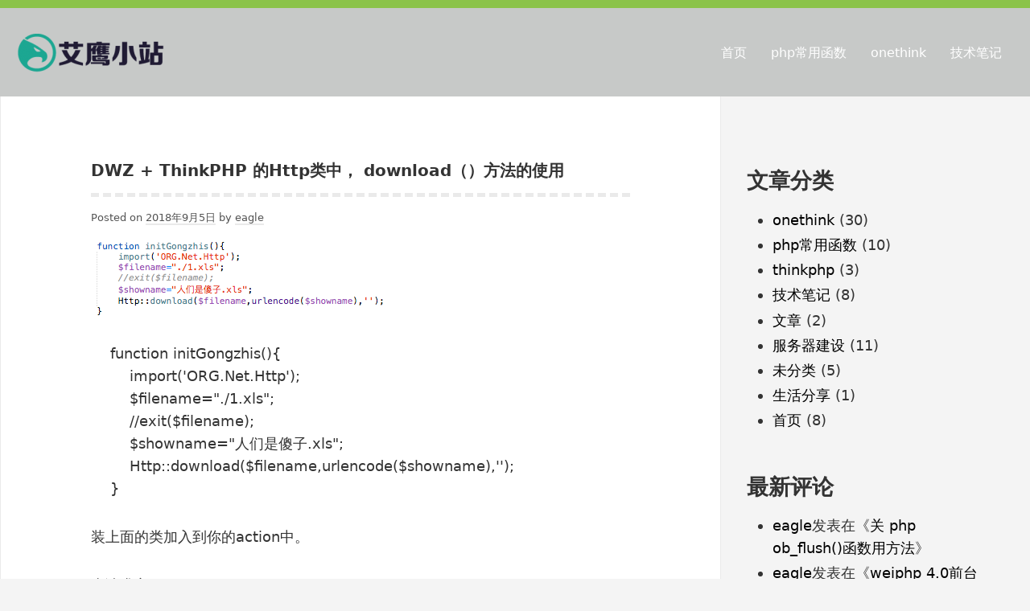

--- FILE ---
content_type: text/html; charset=UTF-8
request_url: http://www.iooe.cn/index.php/2018/09/05/dwz-thinkphp-%E7%9A%84http%E7%B1%BB%E4%B8%AD%EF%BC%8C-download%EF%BC%88%EF%BC%89%E6%96%B9%E6%B3%95%E7%9A%84%E4%BD%BF%E7%94%A8/
body_size: 7889
content:
<!DOCTYPE html>
<html lang="zh-CN" class="no-js">
<head>
<meta charset="UTF-8">
<meta name="viewport" content="width=device-width, initial-scale=1">
<link rel="profile" href="http://gmpg.org/xfn/11">
	
<script>(function(html){html.className = html.className.replace(/\bno-js\b/,'js')})(document.documentElement);</script>
<title>DWZ + ThinkPHP 的Http类中， download（）方法的使用 &#8211; 艾依小站</title>
<link rel='dns-prefetch' href='//s.w.org' />
<link rel="alternate" type="application/rss+xml" title="艾依小站 &raquo; Feed" href="http://www.iooe.cn/index.php/feed/" />
<link rel="alternate" type="application/rss+xml" title="艾依小站 &raquo; 评论Feed" href="http://www.iooe.cn/index.php/comments/feed/" />
<link rel="alternate" type="application/rss+xml" title="艾依小站 &raquo; DWZ + ThinkPHP 的Http类中， download（）方法的使用评论Feed" href="http://www.iooe.cn/index.php/2018/09/05/dwz-thinkphp-%e7%9a%84http%e7%b1%bb%e4%b8%ad%ef%bc%8c-download%ef%bc%88%ef%bc%89%e6%96%b9%e6%b3%95%e7%9a%84%e4%bd%bf%e7%94%a8/feed/" />
		<script type="text/javascript">
			window._wpemojiSettings = {"baseUrl":"https:\/\/s.w.org\/images\/core\/emoji\/13.0.1\/72x72\/","ext":".png","svgUrl":"https:\/\/s.w.org\/images\/core\/emoji\/13.0.1\/svg\/","svgExt":".svg","source":{"concatemoji":"http:\/\/www.iooe.cn\/wp-includes\/js\/wp-emoji-release.min.js?ver=5.6.2"}};
			!function(e,a,t){var n,r,o,i=a.createElement("canvas"),p=i.getContext&&i.getContext("2d");function s(e,t){var a=String.fromCharCode;p.clearRect(0,0,i.width,i.height),p.fillText(a.apply(this,e),0,0);e=i.toDataURL();return p.clearRect(0,0,i.width,i.height),p.fillText(a.apply(this,t),0,0),e===i.toDataURL()}function c(e){var t=a.createElement("script");t.src=e,t.defer=t.type="text/javascript",a.getElementsByTagName("head")[0].appendChild(t)}for(o=Array("flag","emoji"),t.supports={everything:!0,everythingExceptFlag:!0},r=0;r<o.length;r++)t.supports[o[r]]=function(e){if(!p||!p.fillText)return!1;switch(p.textBaseline="top",p.font="600 32px Arial",e){case"flag":return s([127987,65039,8205,9895,65039],[127987,65039,8203,9895,65039])?!1:!s([55356,56826,55356,56819],[55356,56826,8203,55356,56819])&&!s([55356,57332,56128,56423,56128,56418,56128,56421,56128,56430,56128,56423,56128,56447],[55356,57332,8203,56128,56423,8203,56128,56418,8203,56128,56421,8203,56128,56430,8203,56128,56423,8203,56128,56447]);case"emoji":return!s([55357,56424,8205,55356,57212],[55357,56424,8203,55356,57212])}return!1}(o[r]),t.supports.everything=t.supports.everything&&t.supports[o[r]],"flag"!==o[r]&&(t.supports.everythingExceptFlag=t.supports.everythingExceptFlag&&t.supports[o[r]]);t.supports.everythingExceptFlag=t.supports.everythingExceptFlag&&!t.supports.flag,t.DOMReady=!1,t.readyCallback=function(){t.DOMReady=!0},t.supports.everything||(n=function(){t.readyCallback()},a.addEventListener?(a.addEventListener("DOMContentLoaded",n,!1),e.addEventListener("load",n,!1)):(e.attachEvent("onload",n),a.attachEvent("onreadystatechange",function(){"complete"===a.readyState&&t.readyCallback()})),(n=t.source||{}).concatemoji?c(n.concatemoji):n.wpemoji&&n.twemoji&&(c(n.twemoji),c(n.wpemoji)))}(window,document,window._wpemojiSettings);
		</script>
		<style type="text/css">
img.wp-smiley,
img.emoji {
	display: inline !important;
	border: none !important;
	box-shadow: none !important;
	height: 1em !important;
	width: 1em !important;
	margin: 0 .07em !important;
	vertical-align: -0.1em !important;
	background: none !important;
	padding: 0 !important;
}
</style>
	<link rel='stylesheet' id='wp-block-library-css'  href='http://www.iooe.cn/wp-includes/css/dist/block-library/style.min.css?ver=5.6.2' type='text/css' media='all' />
<link rel='stylesheet' id='yocto-styles-css'  href='http://www.iooe.cn/wp-content/themes/yocto/assets/css/style.min.css?ver=1.0.11' type='text/css' media='all' />
<link rel="https://api.w.org/" href="http://www.iooe.cn/index.php/wp-json/" /><link rel="alternate" type="application/json" href="http://www.iooe.cn/index.php/wp-json/wp/v2/posts/1272" /><link rel="EditURI" type="application/rsd+xml" title="RSD" href="http://www.iooe.cn/xmlrpc.php?rsd" />
<link rel="wlwmanifest" type="application/wlwmanifest+xml" href="http://www.iooe.cn/wp-includes/wlwmanifest.xml" /> 
<meta name="generator" content="WordPress 5.6.2" />
<link rel="canonical" href="http://www.iooe.cn/index.php/2018/09/05/dwz-thinkphp-%e7%9a%84http%e7%b1%bb%e4%b8%ad%ef%bc%8c-download%ef%bc%88%ef%bc%89%e6%96%b9%e6%b3%95%e7%9a%84%e4%bd%bf%e7%94%a8/" />
<link rel='shortlink' href='http://www.iooe.cn/?p=1272' />
		<!-- Custom Logo: hide header text -->
		<style id="custom-logo-css" type="text/css">
			.site-title, .site-description {
				position: absolute;
				clip: rect(1px, 1px, 1px, 1px);
			}
		</style>
		<link rel="alternate" type="application/json+oembed" href="http://www.iooe.cn/index.php/wp-json/oembed/1.0/embed?url=http%3A%2F%2Fwww.iooe.cn%2Findex.php%2F2018%2F09%2F05%2Fdwz-thinkphp-%25e7%259a%2584http%25e7%25b1%25bb%25e4%25b8%25ad%25ef%25bc%258c-download%25ef%25bc%2588%25ef%25bc%2589%25e6%2596%25b9%25e6%25b3%2595%25e7%259a%2584%25e4%25bd%25bf%25e7%2594%25a8%2F" />
<link rel="alternate" type="text/xml+oembed" href="http://www.iooe.cn/index.php/wp-json/oembed/1.0/embed?url=http%3A%2F%2Fwww.iooe.cn%2Findex.php%2F2018%2F09%2F05%2Fdwz-thinkphp-%25e7%259a%2584http%25e7%25b1%25bb%25e4%25b8%25ad%25ef%25bc%258c-download%25ef%25bc%2588%25ef%25bc%2589%25e6%2596%25b9%25e6%25b3%2595%25e7%259a%2584%25e4%25bd%25bf%25e7%2594%25a8%2F&#038;format=xml" />
<style type="text/css" id="custom-theme-colors">
		.site-header {
			border-top: 10px solid #8bc34a;
		}

		blockquote,
		.entry-content .wp-block-quote:not(.is-large),
		.page-header {
			border-left: 8px solid #8bc34a;
		}

		abbr[title],
		acronym {
			border-bottom: 2px dotted #8bc34a;
		}

		::selection,
		mark,
		ins,
		.entry-terms a:hover,
		.entry-terms a:focus {
			background: #8bc34a;
		}

		.footer-widgets a:hover,
		.page-numbers.current,
		.widget a,
		.entry-content a {
			border-color: #8bc34a;
		}

		.site-info a:hover,
		.site-info a:focus,
		.entry-title a:hover,
		.entry-title a:focus,
		.widget-area-footer a:hover,
		.widget-area-footer a:focus,
		.primary-menu .menu-item.current-menu-item > a,
		.primary-menu .menu-item a:hover,
		.primary-menu .menu-item a:focus,
		.primary-menu .menu-item.focus a:hover,
		.primary-menu .menu-item.focus a:focus {
			color: #8bc34a;
		}

		.primary-menu .sub-menu .menu-item a:hover,
		.primary-menu .sub-menu .menu-item a:focus,
		.primary-menu .sub-menu .menu-item.focus a:hover {
			color: #fff;
		}

		.site-header {
			border-top: 10px solid #8bc34a;
		}

		.site-title a,
		.calendar_wrap a,
		.mejs-horizontal-volume-slider:hover,
		.post-navigation a:hover .post-title,
		.post-navigation a:focus .post-title,
		.widget_meta a:hover,
		.widget_meta a:focus,
		.widget_pages a:hover,
		.widget_pages a:focus,
		.widget_tag_cloud a:hover,
		.widget_tag_cloud a:focus,
		.widget_recent_entries a:hover,
		.widget_recent_entries a:focus,
		.widget_archive a:hover,
		.widget_archive a:focus,
		.widget_categories a:hover,
		.widget_categories a:focus,
		.widget_recent_comments a:hover,
		.widget_recent_comments a:focus,
		.widget_nav_menu a:hover,
		.widget_nav_menu a:focus {
			border-bottom: 2px solid #8bc34a;
		}

		.menu-toggle {
			border: 1px solid #8bc34a;
			background: #8bc34a;
		}
	.has-yocto-primary-color { color: #8bc34a }.has-yocto-primary-background-color { background-color: #8bc34a; }</style><style type="text/css">.recentcomments a{display:inline !important;padding:0 !important;margin:0 !important;}</style><link rel="icon" href="http://www.iooe.cn/wp-content/uploads/2020/11/logo-蒙鹰科技-白色1.png" sizes="32x32" />
<link rel="icon" href="http://www.iooe.cn/wp-content/uploads/2020/11/logo-蒙鹰科技-白色1.png" sizes="192x192" />
<link rel="apple-touch-icon" href="http://www.iooe.cn/wp-content/uploads/2020/11/logo-蒙鹰科技-白色1.png" />
<meta name="msapplication-TileImage" content="http://www.iooe.cn/wp-content/uploads/2020/11/logo-蒙鹰科技-白色1.png" />
</head>

<body class="post-template-default single single-post postid-1272 single-format-standard wp-custom-logo wp-embed-responsive footer-widgets-0">
		<a class="screen-reader-text" href="#content">Skip to content</a>

	<header class="site-header" role="banner">
		<div class="container site-header-container">
			<div class="site-branding">
				<a href="http://www.iooe.cn/" class="custom-logo-link" rel="home"><img width="186" height="50" src="http://www.iooe.cn/wp-content/uploads/2021/04/cropped-艾鹰小站-logo-e1619333369288.png" class="custom-logo" alt="艾依小站" /></a>			<p class="site-title">
				<a href="http://www.iooe.cn/" rel="home">
					艾依小站				</a>
			</p>
						<p class="site-description">eagle的个人小博客</p>
						</div>
			

	<nav id="site-navigation" class="main-navigation" role="navigation" aria-label="Primary Menu">
		<button id="js-menu-toggle" class="menu-toggle" aria-controls="primary-menu" aria-expanded="false">
			<svg class="icon icon-bars" aria-hidden="true" role="img"> <use href="#icon-bars" xlink:href="#icon-bars"></use> </svg><svg class="icon icon-close" aria-hidden="true" role="img"> <use href="#icon-close" xlink:href="#icon-close"></use> </svg>Menu		</button>
		<div class="primary-menu-wrapper"><ul id="primary-menu" class="primary-menu"><li id="menu-item-2691" class="menu-item menu-item-type-taxonomy menu-item-object-category menu-item-2691"><a href="http://www.iooe.cn/index.php/category/anyone/">首页</a></li>
<li id="menu-item-2689" class="menu-item menu-item-type-taxonomy menu-item-object-category menu-item-2689"><a href="http://www.iooe.cn/index.php/category/php%e5%b8%b8%e7%94%a8%e5%87%bd%e6%95%b0/">php常用函数</a></li>
<li id="menu-item-2688" class="menu-item menu-item-type-taxonomy menu-item-object-category menu-item-2688"><a href="http://www.iooe.cn/index.php/category/onethink/">onethink</a></li>
<li id="menu-item-2690" class="menu-item menu-item-type-taxonomy menu-item-object-category menu-item-2690"><a href="http://www.iooe.cn/index.php/category/technote/">技术笔记</a></li>
</ul></div>	</nav><!-- #site-navigation -->

		</div>
	</header>

	<div class="site-content container" id="content">

<main class="site-main" role="main">

	
<article id="post-1272" class="post-1272 post type-post status-publish format-standard hentry category-linuxserver">

	
		<header class="entry-header">
			<h1 class="entry-title">DWZ + ThinkPHP 的Http类中， download（）方法的使用</h1>		</header>

		<div class="entry-content">
				<div class="entry-meta">
		<span class="posted-on">Posted on <a href="http://www.iooe.cn/index.php/2018/09/05/dwz-thinkphp-%e7%9a%84http%e7%b1%bb%e4%b8%ad%ef%bc%8c-download%ef%bc%88%ef%bc%89%e6%96%b9%e6%b3%95%e7%9a%84%e4%bd%bf%e7%94%a8/" rel="bookmark"><time class="entry-date published" datetime="2018-09-05T15:59:32+08:00">2018年9月5日</time><time class="updated" datetime="2018-09-05T16:00:34+08:00">2018年9月5日</time></a></span><span class="byline">  by <span class="author vcard"><a class="url fn n" href="http://www.iooe.cn/index.php/author/eagle/">eagle</a></span></span>	</div><!-- .entry-meta -->
<p>
	<a href="http://www.iooe.cn/wp-content/uploads/2018/09/屏幕快照-2018-09-05-下午3.55.44.png"><img loading="lazy" alt="" class="alignnone size-full wp-image-1273" height="95" src="http://www.iooe.cn/wp-content/uploads/2018/09/屏幕快照-2018-09-05-下午3.55.44.png" width="410" srcset="http://www.iooe.cn/wp-content/uploads/2018/09/屏幕快照-2018-09-05-下午3.55.44.png 410w, http://www.iooe.cn/wp-content/uploads/2018/09/屏幕快照-2018-09-05-下午3.55.44-300x70.png 300w" sizes="(max-width: 410px) 100vw, 410px" /></a>
</p>
<p>
	&nbsp;&nbsp; &nbsp;function initGongzhis(){<br />
	&nbsp;&nbsp; &nbsp;&nbsp;&nbsp; &nbsp;import(&#39;ORG.Net.Http&#39;);<br />
	&nbsp; &nbsp; &nbsp; &nbsp; $filename=&quot;./1.xls&quot;;<br />
	&nbsp; &nbsp; &nbsp; &nbsp; //exit($filename);<br />
	&nbsp; &nbsp; &nbsp; &nbsp; $showname=&quot;人们是傻子.xls&quot;;<br />
	&nbsp; &nbsp; &nbsp; &nbsp; Http::download($filename,urlencode($showname),&#39;&#39;);<br />
	&nbsp;&nbsp; &nbsp;}
</p>
<p>
	装上面的类加入到你的action中。&nbsp;
</p>
<p>
	去请求它。
</p>
<p>
	提示下载就可以了
</p>
<p>
	即可以下载文件了。&nbsp;
</p>
<p>
	&nbsp;
</p>
<p>
	dwz的模板标签中按钮的写法。 target=&quot;dwzExport&quot;这个是重点。 注意了
</p>
<p>
	&lt;a class=&quot;tml_look_btn &nbsp;tml_mp js-addremind&quot; mask=&quot;true&quot; href=&quot;__URL__/initGongzhi/md/MisAutoOfg&quot; rel=&quot;__MODULE__addremind&quot; target=&quot;dwzExport&quot; targetType=&quot;dialog&quot; width=&quot;640&quot; height=&quot;227&quot; &nbsp;title=&quot;初始化当月工资&quot;&gt;&lt;span class=&quot;icon-hdd icon_lrp&quot;&gt;&lt;/span&gt;&lt;span&gt;月初始化&lt;/span&gt;&lt;/a&gt;</p>
		</div><!-- .entry-content -->
		
		

	<footer class="entry-footer">
		
					<div class="entry-terms-wrapper entry-categories-wrapper">
					<span class="screen-reader-text">Categories: </span>
					<span class="icon-wrapper"><svg class="icon icon-folder-open" aria-hidden="true" role="img"> <use href="#icon-folder-open" xlink:href="#icon-folder-open"></use> </svg></span><span class="entry-terms category"><a href="http://www.iooe.cn/index.php/category/linuxserver/" rel="tag">服务器建设</a></span></div>	</footer><!-- .entry-footer -->

		
</article><!-- #post-## -->

	<nav class="navigation post-navigation" role="navigation" aria-label="文章">
		<h2 class="screen-reader-text">文章导航</h2>
		<div class="nav-links"><div class="nav-previous"><a href="http://www.iooe.cn/index.php/2018/08/29/%e5%85%b3-php-ob_flush%e5%87%bd%e6%95%b0%e7%94%a8%e6%96%b9%e6%b3%95/" rel="prev"><span class="meta-nav" aria-hidden="true"> &lt; Previous</span> <span class="screen-reader-text">Previous post:</span> <span class="post-title">关 php  ob_flush()函数用方法</span></a></div><div class="nav-next"><a href="http://www.iooe.cn/index.php/2018/09/20/%e5%85%b3%e4%ba%8ejquery%e4%b8%ad%e7%9a%84%e6%9f%90%e4%b8%aa%e5%ad%97%e7%ac%a6%e5%bc%80%e5%a4%b4%e7%9a%84class-%e5%85%83%e7%b4%a0%e5%a4%84%e7%90%86%e6%97%b6%e6%b3%a8%e6%84%8f%e7%9a%84%e9%97%ae/" rel="next"><span class="meta-nav" aria-hidden="true">Next &gt; </span> <span class="screen-reader-text">Next post:</span> <span class="post-title">关于jquery中的某个字符开头的class 元素处理时注意的问题</span></a></div></div>
	</nav>
<div id="comments" class="comments-area">

		<div id="respond" class="comment-respond">
		<h3 id="reply-title" class="comment-reply-title">发表评论 <small><a rel="nofollow" id="cancel-comment-reply-link" href="/index.php/2018/09/05/dwz-thinkphp-%E7%9A%84http%E7%B1%BB%E4%B8%AD%EF%BC%8C-download%EF%BC%88%EF%BC%89%E6%96%B9%E6%B3%95%E7%9A%84%E4%BD%BF%E7%94%A8/#respond" style="display:none;">取消回复</a></small></h3><p class="must-log-in">要发表评论，您必须先<a href="http://www.iooe.cn/wp-login.php?redirect_to=http%3A%2F%2Fwww.iooe.cn%2Findex.php%2F2018%2F09%2F05%2Fdwz-thinkphp-%25e7%259a%2584http%25e7%25b1%25bb%25e4%25b8%25ad%25ef%25bc%258c-download%25ef%25bc%2588%25ef%25bc%2589%25e6%2596%25b9%25e6%25b3%2595%25e7%259a%2584%25e4%25bd%25bf%25e7%2594%25a8%2F">登录</a>。</p>	</div><!-- #respond -->
	
</div><!-- #comments -->

</main><!-- .site-main -->


<aside class="widget-area" role="complementary" aria-label="Blog Sidebar">
	<a class="screen-reader-text" href="#site-footer">Skip to footer</a>
	<section id="categories-2" class="widget widget_categories"><h2 class="widget-title">文章分类</h2>
			<ul>
					<li class="cat-item cat-item-2"><a href="http://www.iooe.cn/index.php/category/onethink/">onethink</a> (30)
</li>
	<li class="cat-item cat-item-3"><a href="http://www.iooe.cn/index.php/category/php%e5%b8%b8%e7%94%a8%e5%87%bd%e6%95%b0/">php常用函数</a> (10)
</li>
	<li class="cat-item cat-item-4"><a href="http://www.iooe.cn/index.php/category/thinkphp/">thinkphp</a> (3)
</li>
	<li class="cat-item cat-item-6"><a href="http://www.iooe.cn/index.php/category/technote/" title="php代码，技术分享">技术笔记</a> (8)
</li>
	<li class="cat-item cat-item-7"><a href="http://www.iooe.cn/index.php/category/%e6%96%87%e7%ab%a0/">文章</a> (2)
</li>
	<li class="cat-item cat-item-8"><a href="http://www.iooe.cn/index.php/category/linuxserver/">服务器建设</a> (11)
</li>
	<li class="cat-item cat-item-1"><a href="http://www.iooe.cn/index.php/category/uncategorized/">未分类</a> (5)
</li>
	<li class="cat-item cat-item-404"><a href="http://www.iooe.cn/index.php/category/%e7%94%9f%e6%b4%bb%e5%88%86%e4%ba%ab/">生活分享</a> (1)
</li>
	<li class="cat-item cat-item-15"><a href="http://www.iooe.cn/index.php/category/anyone/">首页</a> (8)
</li>
			</ul>

			</section><section id="recent-comments-4" class="widget widget_recent_comments"><h2 class="widget-title">最新评论</h2><ul id="recentcomments"><li class="recentcomments"><span class="comment-author-link"><a href='http://www.iooe.cn' rel='external nofollow ugc' class='url'>eagle</a></span>发表在《<a href="http://www.iooe.cn/index.php/2018/08/29/%e5%85%b3-php-ob_flush%e5%87%bd%e6%95%b0%e7%94%a8%e6%96%b9%e6%b3%95/#comment-26">关 php  ob_flush()函数用方法</a>》</li><li class="recentcomments"><span class="comment-author-link"><a href='http://www.iooe.cn' rel='external nofollow ugc' class='url'>eagle</a></span>发表在《<a href="http://www.iooe.cn/index.php/2020/05/28/weiphp-4-0%e5%89%8d%e5%8f%b0%e7%ae%a1%e7%90%86%e6%95%b0%e6%8d%ae%e7%95%8c%e9%9d%a2%e4%b8%8a%e7%9a%84%e7%9b%b8%e5%85%b3%e5%ae%9a%e4%b9%89%e8%af%b4%e6%98%8e/#comment-25">weiphp 4.0前台管理数据界面上的相关定义说明</a>》</li></ul></section>
		<section id="recent-posts-4" class="widget widget_recent_entries">
		<h2 class="widget-title">近期文章</h2>
		<ul>
											<li>
					<a href="http://www.iooe.cn/index.php/2025/02/26/zerotier%e8%ae%bf%e9%97%ae%e5%90%8c%e4%b8%80%e5%b1%80%e5%9f%9f%e7%bd%91%e4%b8%ad%e7%9a%84%e5%85%b6%e5%ae%83%e7%94%b5%e8%84%91/">zerotier访问同一局域网中的其它电脑</a>
									</li>
											<li>
					<a href="http://www.iooe.cn/index.php/2023/11/21/macos-big-sur-%e7%b3%bb%e7%bb%9f%e4%b8%8b%e8%ae%bf%e9%97%aessh-%e5%af%86%e5%8c%99%e4%b8%8d%e5%90%af%e4%bd%9c%e7%94%a8-https-gitcode-net-ssh-key%e5%a4%b1%e6%95%88/">macos big sur 系统下访问ssh 密匙不启作用 https://gitcode.net ssh-key失效</a>
									</li>
											<li>
					<a href="http://www.iooe.cn/index.php/2023/06/14/openwrt%e4%bf%ae%e5%a4%8dresolv-conf%e9%87%8d%e5%90%af%e5%a4%b1%e6%95%88/">openwrt修复resolv.conf重启失效</a>
									</li>
											<li>
					<a href="http://www.iooe.cn/index.php/2023/04/12/zerotier-%e4%bf%ae%e6%94%b9%e8%ba%ab%e4%bb%bdid%ef%bc%8c-%e5%8d%b3my-address/">zerotier 修改身份ID， 即my address</a>
									</li>
											<li>
					<a href="http://www.iooe.cn/index.php/2023/03/09/weui-select%e5%8a%9f%e8%83%bd%e6%b7%bb%e5%8a%a0%e6%90%9c%e7%b4%a2%e5%8a%9f%e8%83%bd%e9%97%ae%e9%a2%98/">weui select功能添加搜索功能问题</a>
									</li>
					</ul>

		</section><section id="search-4" class="widget widget_search"><form role="search" method="get" class="search-form" action="http://www.iooe.cn/">
				<label>
					<span class="screen-reader-text">搜索：</span>
					<input type="search" class="search-field" placeholder="搜索&hellip;" value="" name="s" />
				</label>
				<input type="submit" class="search-submit" value="搜索" />
			</form></section></aside><!-- .widget-area -->	

</div>

<footer class="site-footer" id="site-footer" role="contentinfo">
		<div class="site-info">
	<span class="powered-by">
			艾依小站@www.iooe.cn
	</span>
	<span class="sep"> | </span>
	<span class="site-designer">
		<a href="https://beian.miit.gov.cn" target="_blank">
			备案号：蒙ICP备14001377号-1
		</a>
	</span>
</div><!-- .site-info --></footer><!-- .site-footer -->

<script type='text/javascript' src='http://www.iooe.cn/wp-content/themes/yocto/assets/js/bundle.min.js?ver=1.0.11' id='yocto-scripts-js'></script>
<script type='text/javascript' src='http://www.iooe.cn/wp-includes/js/comment-reply.min.js?ver=5.6.2' id='comment-reply-js'></script>
<script type='text/javascript' src='http://www.iooe.cn/wp-includes/js/wp-embed.min.js?ver=5.6.2' id='wp-embed-js'></script>
<svg xmlns="http://www.w3.org/2000/svg" style="position: absolute; width: 0; height: 0;" aria-hidden="true">
<symbol id="icon-arrow-down" viewBox="0 0 21 32"><path class="path1" d="M19.196 13.143q0 .232-.179.411l-8.321 8.321q-.179.179-.411.179t-.411-.179l-8.321-8.321q-.179-.179-.179-.411t.179-.411l.893-.893q.179-.179.411-.179t.411.179l7.018 7.018 7.018-7.018q.179-.179.411-.179t.411.179l.893.893q.179.179.179.411z"/></symbol>
<symbol id="icon-bars" viewBox="0 0 27 32"><path class="path1" d="M27.429 24v2.286q0 .464-.339.804t-.804.339H1.143q-.464 0-.804-.339T0 26.286V24q0-.464.339-.804t.804-.339h25.143q.464 0 .804.339t.339.804zm0-9.143v2.286q0 .464-.339.804t-.804.339H1.143q-.464 0-.804-.339T0 17.143v-2.286q0-.464.339-.804t.804-.339h25.143q.464 0 .804.339t.339.804zm0-9.143V8q0 .464-.339.804t-.804.339H1.143q-.464 0-.804-.339T0 8V5.714q0-.464.339-.804t.804-.339h25.143q.464 0 .804.339t.339.804z"/></symbol>
<symbol id="icon-close" viewBox="0 0 25 32"><path class="path1" d="M23.179 23.607q0 .714-.5 1.214L20.25 27.25q-.5.5-1.214.5t-1.214-.5L12.572 22l-5.25 5.25q-.5.5-1.214.5t-1.214-.5l-2.429-2.429q-.5-.5-.5-1.214t.5-1.214l5.25-5.25-5.25-5.25q-.5-.5-.5-1.214t.5-1.214l2.429-2.429q.5-.5 1.214-.5t1.214.5l5.25 5.25 5.25-5.25q.5-.5 1.214-.5t1.214.5l2.429 2.429q.5.5.5 1.214t-.5 1.214l-5.25 5.25 5.25 5.25q.5.5.5 1.214z"/></symbol>
<symbol id="icon-folder-open" viewBox="0 0 34 32"><path class="path1" d="M33.554 17q0 .554-.554 1.179l-6 7.071q-.768.911-2.152 1.545t-2.563.634H2.856q-.607 0-1.08-.232t-.473-.768q0-.554.554-1.179l6-7.071q.768-.911 2.152-1.545T12.572 16h19.429q.607 0 1.08.232t.473.768zm-6.125-6.143v2.857H12.572q-1.679 0-3.518.848t-2.929 2.134L.018 23.875q0-.071-.009-.223T0 23.429V6.286q0-1.643 1.179-2.821T4 2.286h5.714q1.643 0 2.821 1.179t1.179 2.821v.571h9.714q1.643 0 2.821 1.179t1.179 2.821z"/></symbol>
<symbol id="icon-hashtag" viewBox="0 0 32 32"><path class="path1" d="M17.696 18.286l1.143-4.571h-4.536l-1.143 4.571h4.536zm13.715-9l-1 4q-.125.429-.554.429h-5.839l-1.143 4.571h5.554q.268 0 .446.214.179.25.107.5l-1 4q-.089.429-.554.429h-5.839l-1.446 5.857q-.125.429-.554.429h-4q-.286 0-.464-.214-.161-.214-.107-.5l1.393-5.571h-4.536l-1.446 5.857q-.125.429-.554.429H5.857q-.268 0-.446-.214-.161-.214-.107-.5l1.393-5.571H1.143q-.268 0-.446-.214-.161-.214-.107-.5l1-4q.125-.429.554-.429h5.839l1.143-4.571H3.572q-.268 0-.446-.214-.179-.25-.107-.5l1-4q.089-.429.554-.429h5.839l1.446-5.857q.125-.429.571-.429h4q.268 0 .446.214.161.214.107.5l-1.393 5.571h4.536l1.446-5.857q.125-.429.571-.429h4q.268 0 .446.214.161.214.107.5l-1.393 5.571h5.554q.268 0 .446.214.161.214.107.5z"/></symbol>
<symbol id="icon-pin" viewBox="0 0 32 32"><path d="M32 8c0-4.416-3.586-8-8-8-2.984 0-5.562 1.658-6.938 4.086 0-.002.004-.004.004-.006-.367-.035-.723-.111-1.098-.111-6.629 0-12 5.371-12 12 0 2.527.789 4.867 2.121 6.797L0 32l9.289-6.062a11.952 11.952 0 006.68 2.031c6.629 0 12-5.371 12-12 0-.346-.07-.67-.102-1.008C30.32 13.594 32 11.006 32 8zM15.969 23.969c-4.414 0-8-3.586-8-8 0-4.412 3.586-8 8-8 .012 0 .023.004.031.004 0-.008.004-.014.004-.02 0 .016-.004.031-.004.047 0 .695.117 1.355.281 1.998l-3.172 3.174a4 4 0 105.656 5.656l3.141-3.141c.66.18 1.344.305 2.059.309-.016 4.402-3.594 7.973-7.996 7.973zM24 12c-2.203 0-4-1.795-4-4s1.797-4 4-4 4 1.795 4 4-1.797 4-4 4z"/></symbol>
</svg>
</body>
</html>

--- FILE ---
content_type: text/css
request_url: http://www.iooe.cn/wp-content/themes/yocto/assets/css/style.min.css?ver=1.0.11
body_size: 6877
content:

Warning: "continue" targeting switch is equivalent to "break". Did you mean to use "continue 2"? in /Users/eagle/Library/Application Support/Coda 2/Plug-ins/PhpPlugin.codaplugin/Contents/Resources/csstidy.php on line 2934
html {
	line-height:1.15;
	-webkit-text-size-adjust:100%;
}

body {
	margin:0;
}

main {
	display:block;
}

h1 {
	font-size:1em;
	margin:-0.33em 0;
}

hr {
	-webkit-box-sizing:content-box;
	box-sizing:content-box;
	height:0;
	overflow:visible;
}

pre {
	font-family:monospace,monospace;
	font-size:1em;
}

a {
	background-color:transparent;
}

abbr[title] {
	border-bottom:none;
	text-decoration:underline;
	-webkit-text-decoration:underline dotted;
	text-decoration:underline dotted;
}

b,strong {
	font-weight:bolder;
}

code,kbd,samp {
	font-family:monospace,monospace;
	font-size:1em;
}

small {
	font-size:80%;
}

sub,sup {
	font-size:75%;
	line-height:0;
	position:relative;
	vertical-align:baseline;
}

sub {
	bottom:-.25em;
}

sup {
	top:-.5em;
}

img {
	border-style:none;
}

button,input,optgroup,select,textarea {
	font-family:inherit;
	font-size:100%;
	line-height:1.15;
	margin:0;
}

button,input {
	overflow:visible;
}

button,select {
	text-transform:none;
}

[type=button],[type=reset],[type=submit],button {
	-webkit-appearance:button;
}

[type=button]::-moz-focus-inner,[type=reset]::-moz-focus-inner,[type=submit]::-moz-focus-inner,button::-moz-focus-inner {
	border-style:none;
	padding:0;
}

[type=button]:-moz-focusring,[type=reset]:-moz-focusring,[type=submit]:-moz-focusring,button:-moz-focusring {
	outline:1px dotted ButtonText;
}

fieldset {
	padding:.35em .75em .625em;
}

legend {
	-webkit-box-sizing:border-box;
	box-sizing:border-box;
	color:inherit;
	display:table;
	max-width:100%;
	padding:0;
	white-space:normal;
}

progress {
	vertical-align:baseline;
}

textarea {
	overflow:auto;
}

[type=checkbox],[type=radio] {
	-webkit-box-sizing:border-box;
	box-sizing:border-box;
	padding:0;
}

[type=number]::-webkit-inner-spin-button,[type=number]::-webkit-outer-spin-button {
	height:auto;
}

[type=search] {
	-webkit-appearance:textfield;
	outline-offset:-2px;
}

[type=search]::-webkit-search-decoration {
	-webkit-appearance:none;
}

::-webkit-file-upload-button {
	-webkit-appearance:button;
	font:inherit;
}

details {
	display:block;
}

summary {
	display:list-item;
}

[hidden],template {
	display:none;
}

*,:after,:before {
	word-wrap:break-word;
}

*,:after,:before,html {
	-webkit-box-sizing:border-box;
	box-sizing:border-box;
}

html {
	-webkit-font-smoothing:antialiased;
	-moz-osx-font-smoothing:grayscale;
	text-rendering:optimizeLegibility;
	color:#333;
	font-family:Noto Sans,system-ui,-apple-system,BlinkMacSystemFont,Segoe UI,Roboto,Oxygen,Ubuntu,Cantarell,Fira Sans,Droid Sans,Helvetica Neue,sans-serif;
	font-weight:400;
	line-height:1.6;
}

body,html {
	background-color:#f4f4f4;
}

body {
	font-size:16px;
}

@media screen and (min-width:70rem) {
	body {
		font-size:18px;
	}
}
.entry-content p{

}
p {
	margin-bottom:2rem;
	
}

cite,dfn,em,i {
	font-style:italic;
}

blockquote {
	padding:1rem 1.5rem;
	border-left:8px solid #ffcd00;
	margin:0;
	background:#f2f2f2;
}

blockquote>* {
	margin:0;
}

.footer-widgets blockquote,.widget-area blockquote {
	background:transparent;
}

.footer-widgets blockquote {
	color:#fff;
}

address {
	margin:0 0 1.5rem;
}

strong {
	font-weight:700;
}

pre {
	overflow:auto;
	max-width:100%;
	padding:1.6rem;
	margin-bottom:1.6rem;
	background-color:#f2f2f2;
	font-family:source-code-pro,Menlo,Monaco,Consolas,Courier New,monospace;
	font-size:.8125rem;
	line-height:1.6;
}

.widget-area pre {
	background-color:#e8e8e8;
}

.footer-widgets pre {
	background-color:#333;
}

code,kbd,tt,var {
	font-family:source-code-pro,Menlo,Monaco,Consolas,Courier New,monospace;
	font-size:.8125rem;
}

abbr,acronym {
	cursor:help;
}

abbr[title],acronym {
	border-bottom:2px dotted #ffcd00;
	text-decoration:none;
}

ins,mark {
	background:#ffcd00;
	text-decoration:none;
}

.footer-widgets ins {
	color:#474747;
}

big {
	font-size:125%;
}

audio,canvas,iframe,img,svg,video {
	vertical-align:middle;
}

.entry-title {
	font-size:20px;
}

.entry-content h1,.entry-content h2,.entry-content h3,.entry-content h4,.entry-content h5,.entry-content h6 {
	border-bottom:5px solid #eaeaea;
	margin:3rem 0 2rem;
}

.entry-content h1 {
	font-size:2.5rem;
}

.entry-content h2 {
	font-size:35px;
}

.entry-content h3 {
	font-size:30px;
}

.entry-content h4 {
	font-size:25px;
}

.entry-content h5 {
	font-size:20px;
}

.entry-content h6 {
	font-size:18px;
}

.anchor,a {
	border-bottom:2px solid #dad9d9;
	color:#000;
	text-decoration:none;
}

.anchor:focus,.anchor:hover,a:focus,a:hover {
	border-color:#333;
}

hr {
	height:3px;
	border:0;
}

.footer-widgets hr,hr {
	background-color:#333;
}

figure {
	margin:1rem 0;
}

img {
	display:inline-block;
	max-width:100%;
	height:auto;
	vertical-align:middle;
}

ol,ul {
	padding:0 1.5rem;
	margin:0 0 1.5rem;
}

ul {
	list-style:disc;
}

ol {
	list-style:decimal;
}

li>ol,li>ul {
	margin-bottom:0;
}

ul li {
	margin-bottom:.2rem;
}

li li,li ol,li ul {
	margin-bottom:0;
}

dt {
	font-weight:700;
}

dd {
	margin:0 1.5rem 1.5rem;
}

::-moz-selection {
	background:#ffcd00;
	color:#333;
	text-shadow:none;
}

::selection {
	background:#ffcd00;
	color:#333;
	text-shadow:none;
}

.icon {
	position:relative;
	top:-.0625rem;
	display:inline-block;
	width:1rem;
	height:1rem;
	fill:currentColor;
	vertical-align:middle;
}

@media (-ms-high-contrast:none),screen and (-ms-high-contrast:active) {
	[src*=".svg"] {
		width:100%;
		max-height:100%;
	}
}

table {
	width:100%;
	margin:0 0 1.5rem;
	border-collapse:collapse;
}

table caption {
	text-align:center;
}

thead,tr {
	border-bottom:1px solid currentColor;
}

tr:last-child {
	border-bottom:0;
}

td,th {
	padding:.25rem .5rem;
	border-right:1px solid currentColor;
}

td:last-child,th:last-child {
	border-right:0;
}

th {
	font-weight:inherit;
	text-align:inherit;
}

tfoot tr {
	border-top:1px solid currentColor;
}

.screen-reader-text {
	position:absolute!important;
	overflow:hidden;
	width:1px;
	height:1px;
	padding:0;
	border:0;
	margin:-1px;
	clip:rect(1px,1px,1px,1px);
	-webkit-clip-path:inset(50%);
	clip-path:inset(50%);
	word-wrap:normal!important;
}

.screen-reader-text:focus {
	z-index:100000;
	top:5px;
	left:5px;
	display:block;
	width:auto;
	height:auto;
	padding:15px 23px 14px;
	background-color:#f1f1f1;
	border-radius:3px;
	-webkit-box-shadow:0 0 2px 2px rgba(0,0,0,.6);
	box-shadow:0 0 2px 2px rgba(0,0,0,.6);
	clip:auto!important;
	-webkit-clip-path:none;
	clip-path:none;
	color:#333;
	font-size:.875rem;
	font-weight:700;
	line-height:normal;
	text-decoration:none;
}

.content[tabindex="-1"]:focus {
	outline:0;
}

.alignleft {
	display:inline;
	margin-right:1.5rem;
	float:left;
}

.alignright {
	display:inline;
	margin-left:1.5rem;
	float:right;
}

.aligncenter {
	display:block;
	margin-right:auto;
	margin-left:auto;
	clear:both;
}

.clear:after,.comment-author:after,.comment-content:after,.comment-meta:after,.entry-content:after,.entry-footer:after,.nav-links:after,.pagination:after,.site-footer:after,.site-header:after,.widget-area:after,.widget:after {
	clear:both;
}

.clear:after,.clear:before,.comment-author:after,.comment-author:before,.comment-content:after,.comment-content:before,.comment-meta:after,.comment-meta:before,.entry-content:after,.entry-content:before,.entry-footer:after,.entry-footer:before,.nav-links:after,.nav-links:before,.pagination:after,.pagination:before,.site-footer:after,.site-footer:before,.site-header:after,.site-header:before,.widget-area:after,.widget-area:before,.widget:after,.widget:before {
	display:table;
	content:"";
	table-layout:fixed;
}

.comment-content .wp-smiley,.entry-content .wp-smiley,.page-content .wp-smiley {
	padding:0;
	border:0;
	margin-top:0;
	margin-bottom:0;
}

embed,iframe,object {
	max-width:100%;
}

.custom-logo-link {
	display:inline-block;
}

.gallery {
	margin-bottom:1.5rem;
}

.gallery-item {
	display:inline-block;
	width:100%;
	-webkit-box-sizing:border-box;
	box-sizing:border-box;
	padding:.25rem;
	margin:0;
	vertical-align:top;
}

.gallery-columns-2 .gallery-item {
	max-width:50%;
}

.gallery-columns-3 .gallery-item {
	max-width:33.33%;
}

.gallery-columns-4 .gallery-item {
	max-width:25%;
}

.gallery-columns-5 .gallery-item {
	max-width:20%;
}

.gallery-columns-6 .gallery-item {
	max-width:16.66%;
}

.gallery-columns-7 .gallery-item {
	max-width:14.28%;
}

.gallery-columns-8 .gallery-item {
	max-width:12.5%;
}

.gallery-columns-9 .gallery-item {
	max-width:11.11%;
}

.gallery-caption,.wp-caption-text {
	display:block;
	padding:0 10px 0 0;
	font-size:.8125rem;
	font-style:italic;
	text-align:left;
}

.gallery-caption,.wp-caption,.wp-caption-text {
	max-width:100%;
	margin-bottom:1.5rem;
}

.wp-caption img[class*=wp-image-] {
	display:block;
	margin-right:auto;
	margin-left:auto;
}

.wp-caption .wp-caption-text {
	margin:.8075rem 0;
}

.wp-caption-text {
	text-align:left;
}

.img-fit {
	position:relative;
	display:block;
}

.img-fit img {
	position:absolute;
	top:0;
	left:0;
	width:100%;
	height:100%;
	-o-object-fit:cover;
	object-fit:cover;
	-o-object-position:50% 50%;
	object-position:50% 50%;
}

.img-fit--fallback {
	background-position:50%;
	background-size:cover;
}

.img-fit--fallback img {
	opacity:0;
}

.responsive-embed {
	position:relative;
	width:100%;
	padding-top:56.25%;
}

.responsive-embed-item {
	position:absolute;
	top:0;
	left:0;
	width:100%;
	height:100%;
	margin-top:0;
	margin-bottom:0;
}

.entry-content>.alignwide {
	max-width:1100px;
	margin:0 -2rem;
}

@media screen and (min-width:48rem) {
	.entry-content>.alignwide {
		margin:0 -4rem;
	}
}

.entry-content>.alignfull {
	max-width:calc(100% + 4rem);
	margin:1.5rem -2rem;
}

@media screen and (min-width:48rem) {
	.entry-content>.alignfull {
		max-width:calc(100% + 14rem);
		margin:1.5rem -7rem;
	}
}

.entry-content>.wp-block-cover.alignwide {
	width:calc(100% + 4rem);
	margin:0 -2rem;
}

@media screen and (min-width:48rem) {
	.entry-content>.wp-block-cover.alignwide {
		width:calc(100% + 8rem);
		margin:0 -4rem;
	}
}

.entry-content>.wp-block-cover.alignfull {
	width:calc(100% + 4rem);
	margin:1.5rem -2rem;
}

@media screen and (min-width:48rem) {
	.entry-content>.wp-block-cover.alignfull {
		width:calc(100% + 14rem);
		margin:1.5rem -7rem;
	}
}

.entry-content>ol,.entry-content>ul {
	max-width:760px;
	padding:0 1.5rem;
	margin:1.5rem auto;
	list-style-position:outside;
}

.wp-block-video video {
	max-width:760px;
}

.wp-block-image img {
	display:block;
	width:100%;
}

.entry-content>.wp-block-gallery {
	padding:0;
}

.entry-content>.wp-block-cover-image.alignwide {
	width:calc(100% + 4rem);
}

@media screen and (min-width:48rem) {
	.entry-content>.wp-block-cover-image.alignwide {
		width:calc(100% + 8rem);
	}
}

.entry-content>.wp-block-cover-image.alignfull {
	width:calc(100% + 4rem);
}

@media screen and (min-width:48rem) {
	.entry-content>.wp-block-cover-image.alignfull {
		width:calc(100% + 14rem);
	}
}

.wp-block-cover-text p {
	padding:1.5rem 20px;
}

.wp-block-latest-posts.alignfull,.wp-block-latest-posts.alignwide,.wp-block-latest-posts.is-grid.alignwide {
	padding:0 20px;
}

.wp-block-table {
	display:block;
	overflow-x:auto;
}

.wp-block-table table {
	width:100%;
	border-collapse:collapse;
}

.wp-block-table td,.wp-block-table th {
	padding:.5rem;
}

.entry-content ol li,.entry-content ul li {
	list-style-position:outside;
}

.entry-content .wp-block-separator {
	border-bottom:0;
}

.entry-content .wp-block-pullquote {
	border-top:0;
	border-bottom:0;
}

.entry-content .wp-block-quote:not(.is-large) {
	border-left:8px solid #ffcd00;
}

.wp-block-quote.is-large {
	background:transparent;
}

.wp-block-embed.is-type-video>.wp-block-embed__wrapper {
	position:relative;
	width:100%;
	height:0;
	padding-top:56.25%;
}

.wp-block-embed.is-type-video>.wp-block-embed__wrapper>iframe {
	position:absolute;
	top:0;
	right:0;
	bottom:0;
	left:0;
	width:100%;
	height:100%;
}

@media screen and (min-width:48rem) {
	.wp-block-cover-text p {
		padding:1.5rem 0;
	}
	
	.entry-content>:not(blockquote,ul,ol,pre) {
		padding-left:0;
	}
}

.site-header {
	display:-webkit-box;
	display:-webkit-flex;
	display:-ms-flexbox;
	display:flex;
	width:100%;
	min-height:120px;
	border-top:10px solid #ffcd00;
	background:#c7c9c8;
	color:#fff;
}

.site-title {
	padding-bottom:0;
	margin:0;
	color:#fff;
	font-size:2rem;
	font-weight:700;
	line-height:1.4;
}

.site-title a {
	border-bottom:2px solid #ffcd00;
	color:#fff;
}

.site-title a:focus,.site-title a:hover {
	color:#e6e6e6;
}

.site-description {
	margin-top:.4rem;
	margin-bottom:0;
}

.page-header {
	padding:.5rem 1rem;
	border-left:8px solid #ffcd00;
	margin-top:3rem;
	background:#f2f2f2;
}

.custom-logo {
	max-height:80px;
}

.custom-logo-link {
	border-bottom:0;
}

.site-branding {
	max-width:100%;
	-webkit-box-flex:0;
	-webkit-flex:0 0 100%;
	-ms-flex:0 0 100%;
	flex:0 0 100%;
	padding:1.5rem 0;
	text-align:center;
}

@media screen and (min-width:70rem) {
	.site-branding {
		text-align:left;
	}
}

.main-navigation {
	max-width:100%;
	-webkit-box-flex:0;
	-webkit-flex:0 0 100%;
	-ms-flex:0 0 100%;
	flex:0 0 100%;
}

@media screen and (min-width:70rem) {
	.page-header {
		margin-top:0;
	}
	
	.site-branding {
		max-width:40%;
		-webkit-box-flex:0;
		-webkit-flex:0 0 40%;
		-ms-flex:0 0 40%;
		flex:0 0 40%;
	}
	
	.main-navigation {
		max-width:60%;
		-webkit-box-flex:0;
		-webkit-flex:0 0 60%;
		-ms-flex:0 0 60%;
		flex:0 0 60%;
	}
}

.no-js .menu-toggle {
	display:none;
}

.menu-toggle {
	display:block;
	padding:.5rem 1rem;
	border:1px solid #ffcd00;
	margin:0 auto 2rem;
	background:#ffcd00;
	text-transform:uppercase;
}

@media screen and (min-width:70rem) {
	.menu-toggle {
		display:none;
	}
}

.menu-toggle .icon {
	top:-2px;
	margin-right:.5rem;
}

.menu-toggle .icon-close {
	display:none;
}

.menu-toggle.is-expanded .icon-close {
	display:inline-block;
}

.menu-toggle.is-expanded .icon-bars {
	display:none;
}

.primary-menu {
	display:none;
	-webkit-box-orient:vertical;
	-webkit-box-direction:normal;
	-webkit-flex-flow:column wrap;
	-ms-flex-flow:column wrap;
	flex-flow:column wrap;
	-webkit-box-pack:center;
	-webkit-justify-content:center;
	-ms-flex-pack:center;
	justify-content:center;
	padding:0;
	margin:0;
	font-size:16px;
	list-style-type:none;
}

@media screen and (min-width:70rem) {
	.primary-menu {
		display:-webkit-box;
		display:-webkit-flex;
		display:-ms-flexbox;
		display:flex;
		-webkit-box-orient:horizontal;
		-webkit-box-direction:normal;
		-webkit-flex-direction:row;
		-ms-flex-direction:row;
		flex-direction:row;
		-webkit-box-pack:end;
		-webkit-justify-content:flex-end;
		-ms-flex-pack:end;
		justify-content:flex-end;
	}
}

.primary-menu .icon {
	display:none;
}

.no-js .primary-menu,.primary-menu.is-visible {
	display:-webkit-box;
	display:-webkit-flex;
	display:-ms-flexbox;
	display:flex;
}

.sub-menu {
	padding:0;
	margin:0;
	list-style-type:none;
}

.primary-menu .menu-item {
	border-top:1px solid #333;
	border-bottom:1px solid #dad9d9;
}

@media screen and (min-width:70rem) {
	.primary-menu .menu-item {
		border-bottom:0;
	}
}

.primary-menu .menu-item:last-child {
	border-bottom:0;
}

.primary-menu .menu-item a {
	display:block;
	padding:5px 20px 5px 0;
	border-bottom:0;
	color:#fff;
}

.primary-menu .menu-item.current-menu-item>a {
	color:#ffcd00;
}

.primary-menu .sub-menu {
	padding-left:1rem;
}

.primary-menu .sub-menu .menu-item {
	border-bottom:0;
}

.primary-menu .sub-menu .menu-item a {
	padding-left:0;
}

@media screen and (min-width:70rem) {
	.primary-menu .icon {
		display:inline-block;
	}
	
	.primary-menu .icon-arrow-down {
		margin-left:2px;
	}
	
	.primary-menu .menu-item {
		position:relative;
		display:inline-block;
		height:100%;
		padding:0;
		border-top:0;
		margin:0;
		vertical-align:middle;
		zoom:1;
	}
	
	.primary-menu .menu-item a {
		display:inline-block;
		text-decoration:none;
	}
	
	.primary-menu .menu-item.focus .sub-menu,.primary-menu .menu-item:hover .sub-menu {
		top:100%;
		right:0;
		left:auto;
	}
	
	.primary-menu .menu-item.focus a,.primary-menu .menu-item a {
		padding:15px;
		color:#fff;
	}
	
	.primary-menu .menu-item.focus a:focus,.primary-menu .menu-item.focus a:hover,.primary-menu .menu-item a:focus,.primary-menu .menu-item a:hover {
		color:#ffcd00;
	}
	
	.primary-menu .sub-menu {
		position:absolute;
		z-index:1000;
		top:-999rem;
		left:-999rem;
		display:block;
		min-width:250px;
		padding:0;
		border:1px solid #333;
		background-clip:padding-box;
		background-color:#fff;
		font-size:14px;
		list-style:none;
		text-align:left;
	}
	
	.primary-menu .sub-menu a {
		display:block;
	}
	
	.primary-menu .sub-menu .icon-arrow-down {
		position:absolute;
		top:50%;
		left:8px;
		margin-left:-5px;
		-webkit-transform:translateY(-50%) rotate(90deg);
		transform:translateY(-50%) rotate(90deg);
	}
	
	.primary-menu .sub-menu .menu-item {
		position:relative;
		left:0;
		display:block;
	}
	
	.primary-menu .sub-menu .menu-item a {
		padding:10px 20px;
		color:#333;
	}
	
	.primary-menu .sub-menu .menu-item a:focus,.primary-menu .sub-menu .menu-item a:hover {
		background:#595959;
		color:#fff;
	}
	
	.primary-menu .sub-menu .menu-item .sub-menu {
		top:-999rem;
		left:-999rem;
	}
	
	.primary-menu .sub-menu .menu-item.focus>.sub-menu,.primary-menu .sub-menu .menu-item:hover>.sub-menu {
		top:-1px;
		right:100%;
		left:auto;
	}
}

.nav-links {
	display:-webkit-box;
	display:-webkit-flex;
	display:-ms-flexbox;
	display:flex;
	-webkit-box-pack:center;
	-webkit-justify-content:center;
	-ms-flex-pack:center;
	justify-content:center;
	margin:0 0 2rem;
}

@media screen and (min-width:48rem) {
	.nav-links {
		-webkit-box-pack:center;
		-webkit-justify-content:center;
		-ms-flex-pack:center;
		justify-content:center;
		margin:4rem 0 2rem;
	}
}

.page-numbers {
	display:none;
}

@media screen and (min-width:48rem) {
	.page-numbers {
		display:-webkit-box;
		display:-webkit-flex;
		display:-ms-flexbox;
		display:flex;
		width:3rem;
		height:3rem;
		-webkit-box-align:center;
		-webkit-align-items:center;
		-ms-flex-align:center;
		align-items:center;
		-webkit-box-pack:center;
		-webkit-justify-content:center;
		-ms-flex-pack:center;
		justify-content:center;
		border:1px solid #eaeaea;
		margin:.5rem;
		background:#eaeaea;
		border-radius:50%;
		-webkit-transition:border .3s;
		transition:border .3s;
	}
}

.page-numbers.current {
	background:transparent;
	border-color:#ffcd00;
}

.page-numbers.current .screen-reader-text {
	position:relative!important;
	overflow:auto;
	width:auto;
	height:auto;
	clip:auto;
	-webkit-clip-path:initial;
}

@media screen and (min-width:48rem) {
	.page-numbers.current .screen-reader-text {
		position:absolute!important;
		overflow:hidden;
		width:1px;
		height:1px;
		clip:rect(1px,1px,1px,1px);
	}
}

.page-numbers.current,.page-numbers.next,.page-numbers.prev {
	display:inline-block;
}

@media screen and (min-width:48rem) {
	.page-numbers.current,.page-numbers.next,.page-numbers.prev {
		display:-webkit-box;
		display:-webkit-flex;
		display:-ms-flexbox;
		display:flex;
	}
}

.page-numbers.next,.page-numbers.prev {
	padding:0 .5rem;
	border:0;
	margin:0 1rem;
}

@media screen and (min-width:48rem) {
	.page-numbers.next,.page-numbers.prev {
		margin:.5rem;
	}
	
	.page-numbers.next:hover,.page-numbers.prev:hover {
		border:1px solid #9e9e9e;
	}
}

.page-numbers:hover:not(.current) {
	border-color:#9e9e9e;
}

.post-navigation .meta-nav {
	display:block;
	font-size:.8888888888rem;
	font-weight:700;
	letter-spacing:1px;
	text-transform:uppercase;
}

.post-navigation a {
	display:block;
	border-bottom:0;
}

.post-navigation a:focus .post-title,.post-navigation a:hover .post-title {
	border-bottom:2px solid #ffcd00;
}

.post-navigation .nav-links {
	display:block;
	-webkit-box-pack:start;
	-webkit-justify-content:flex-start;
	-ms-flex-pack:start;
	justify-content:flex-start;
	margin:2rem 0;
}

@media screen and (min-width:48rem) {
	.post-navigation .nav-links {
		display:block;
	}
}

.post-navigation .nav-next,.post-navigation .nav-previous {
	max-width:100%;
	-webkit-flex-basis:100%;
	-ms-flex-preferred-size:100%;
	flex-basis:100%;
	margin-bottom:1rem;
}

@media screen and (min-width:48rem) {
	.post-navigation .nav-next,.post-navigation .nav-previous {
		width:50%;
	}
}

@media screen and (min-width:48rem) {
	.post-navigation .nav-previous {
		float:left;
	}
}

@media screen and (min-width:48rem) {
	.post-navigation .nav-next {
		float:right;
		text-align:right;
	}
}

.widget-area {
	position:relative;
	max-width:100%;
	-webkit-box-flex:0;
	-webkit-flex:0 0 100%;
	-ms-flex:0 0 100%;
	flex:0 0 100%;
	padding:2rem;
}

@media screen and (min-width:48rem) {
	.widget-area {
		padding:4rem 2rem 0;
	}
}

@media screen and (min-width:70rem) {
	.widget-area {
		max-width:30%;
		-webkit-box-flex:0;
		-webkit-flex:0 0 30%;
		-ms-flex:0 0 30%;
		flex:0 0 30%;
	}
}

.widget {
	margin-bottom:1.5rem;
}

.widget a {
	border-color:#ffcd00;
}

.widget>ul {
	padding-left:2rem;
	margin:0;
}

.widget select {
	max-width:100%;
}

.widget-title {
	margin-top:0;
	margin-bottom:.85rem;
}

@media screen and (min-width:48rem) {
	.widget-title {
		margin-top:1.2rem;
	}
}

.widget_text {
	word-wrap:break-word;
}

.widget_text ol,.widget_text ul {
	padding:0 1.5rem;
	margin:0;
}

.widget_text ul {
	list-style:disc;
}

.widget_text ol {
	list-style:decimal;
}

.widget_text ol li,.widget_text ul li {
	border:0;
}

.widget_text ol li:last-child,.widget_text ul li:last-child {
	padding-bottom:0;
}

.widget_text ul li ul {
	margin:0;
}

.widget_text ul li li {
	padding-right:0;
	padding-left:0;
}

.widget_text ol li {
	list-style-position:inside;
}

.widget_text ol li+li {
	margin-top:-1px;
}

.calendar_wrap {
	font-size:14px;
}

.calendar_wrap a {
	border-bottom:2px solid #ffcd00;
}

.calendar_wrap table caption {
	margin-bottom:1rem;
}

.calendar_wrap td,.calendar_wrap tfoot,.calendar_wrap tfoot tr,.calendar_wrap th,.calendar_wrap thead,.calendar_wrap tr {
	border:0;
}

.widget_calendar td,.widget_calendar th {
	text-align:center;
}

.widget_calendar tfoot td {
	border:0;
}

.widget-area-footer {
	padding:0 2rem;
}

.widget-area-footer a {
	color:#fff;
}

.widget-area-footer a:focus,.widget-area-footer a:hover {
	border-bottom:2px solid currentColor;
	color:#ffcd00;
}

.widget-area-footer .widget-title {
	color:#fff;
	font-size:1.5rem;
}

.mejs-horizontal-volume-slider,.widget_archive a,.widget_categories a,.widget_meta a,.widget_nav_menu a,.widget_pages a,.widget_recent_comments a,.widget_recent_entries a,.widget_tag_cloud a {
	border-bottom:0;
}

.mejs-horizontal-volume-slider:focus,.mejs-horizontal-volume-slider:hover,.widget_archive a:focus,.widget_archive a:hover,.widget_categories a:focus,.widget_categories a:hover,.widget_meta a:focus,.widget_meta a:hover,.widget_nav_menu a:focus,.widget_nav_menu a:hover,.widget_pages a:focus,.widget_pages a:hover,.widget_recent_comments a:focus,.widget_recent_comments a:hover,.widget_recent_entries a:focus,.widget_recent_entries a:hover,.widget_tag_cloud a:focus,.widget_tag_cloud a:hover {
	border-bottom:2px solid #ffcd00;
}

.comment-content a {
	word-wrap:break-word;
}

.comment-content p {
	margin-bottom:1rem;
}

.comment-content blockquote>* {
	margin-bottom:0;
}

.bypostauthor {
	display:block;
}

.comments-title {
	margin-bottom:1.5rem;
	font-size:1.25rem;
}

.comment-list,.comment-list .children {
	padding:0;
	margin:0;
	list-style:none;
}

.comment-list .children {
	margin-left:1rem;
}

.comment-list li:before {
	display:none;
}

.comment-author {
	position:relative;
	z-index:2;
	margin-bottom:.4rem;
	font-size:1rem;
}

.comment-author .avatar {
	position:absolute;
	left:-65px;
	width:50px;
	height:50px;
}

.comment-author .says {
	display:none;
}

.comment-meta {
	padding-left:4rem;
	margin-bottom:1.5rem;
}

.comment-metadata {
	color:#767676;
	font-size:10px;
	font-size:.625rem;
	font-weight:800;
	letter-spacing:.1818rem;
	text-transform:uppercase;
}

.comment-metadata a {
	border-color:#dad9d9;
	color:#535353;
}

.comment-metadata a:focus,.comment-metadata a:hover {
	border-color:#333;
	color:#535353;
}

.comment-metadata .comment-edit-link {
	margin-left:1rem;
	color:#333;
}

.comment.depth-1 {
	border-bottom:1px dashed #dad9d9;
}

.comment-body {
	padding:1.5rem 0;
	color:#333;
	font-size:.875rem;
}

.children .comment-body {
	border-bottom:0;
}

.comment-reply-link {
	position:relative;
	font-weight:800;
}

.comment-reply-link .icon {
	position:absolute;
	top:0;
	left:-2rem;
	width:1rem;
	height:1rem;
	color:#222;
}

.children .comment-author .avatar {
	left:-45px;
	width:30px;
	height:30px;
}

.comment-author .avatar {
	border-radius:50%;
}

.comment-awaiting-moderation,.no-comments {
	color:#767676;
	font-size:14px;
	font-size:.875rem;
	font-style:italic;
}

.comment-respond p {
	margin-bottom:1rem;
}

.comment-respond label {
	display:block;
}

.comment-respond textarea {
	width:100%;
	border:1px solid #dad9d9;
}

.comment-respond input:focus,.comment-respond textarea:focus {
	border:1px solid #dad9d9;
}

.comment-form-cookies-consent input {
	display:inline-block;
	margin-right:10px;
}

.comment-form-cookies-consent label {
	display:inline;
}

.comment-navigation .nav-links {
	margin:2rem 0 4rem;
}

.comment-navigation .nav-next,.comment-navigation .nav-previous {
	max-width:100%;
	-webkit-flex-basis:0;
	-ms-flex-preferred-size:0;
	flex-basis:0;
	-webkit-box-flex:1;
	-webkit-flex-grow:1;
	-ms-flex-positive:1;
	flex-grow:1;
}

.comment-navigation .nav-next {
	text-align:right;
}

.comments-pagination {
	margin:2rem 0 3rem;
}

.form-submit {
	text-align:right;
}

.form-submit input {
	padding:.5rem;
	border:1px solid #333;
	background:#333;
	color:#fff;
}

.form-submit input:focus,.form-submit input:hover {
	cursor:pointer;
	opacity:.9;
}

.search-form {
	display:-webkit-box;
	display:-webkit-flex;
	display:-ms-flexbox;
	display:flex;
}

.post-password-form input[type=password],.search-field,.search-submit {
	padding:.35rem;
}

.post-password-form input[type=password],.search-field {
	border:1px solid #dad9d9;
	margin-right:.5rem;
	-webkit-appearance:none;
	border-radius:0;
}

.search-field:focus {
	background:#fff;
}

.post-password-form input[type=password] {
	padding:7px 5px;
	border:1px solid #dad9d9;
}

.post-password-form label {
	display:inline;
}

.post-password-form input[type=submit],.search-submit {
	padding:.35rem;
	border:1px solid #333;
	-webkit-appearance:none;
	background-color:#333;
	color:#fff;
}

.post-password-form input[type=submit]:focus,.post-password-form input[type=submit]:hover,.search-submit:focus,.search-submit:hover {
	background-color:#767676;
	cursor:pointer;
}

.post-password-form input[type=submit] {
	border:2px solid #333;
}

.post-password-form input[type=submit]:hover {
	border-color:#262626;
}

.site-footer {
	background-color:#474747;
	color:#e0e0e0;
}

.grid-auto {
	-webkit-box-flex:1;
	-webkit-flex-grow:1;
	-ms-flex-positive:1;
	flex-grow:1;
}

.footer-widgets-1 .footer-widgets .grid-auto,.footer-widgets-2 .footer-widgets .grid-auto,.footer-widgets-3 .footer-widgets .grid-auto,.footer-widgets-4 .footer-widgets .grid-auto,.grid-auto {
	max-width:100%;
}

@media screen and (min-width:48rem) {
	.footer-widgets-1 .footer-widgets .grid-auto,.footer-widgets-2 .footer-widgets .grid-auto,.footer-widgets-3 .footer-widgets .grid-auto,.footer-widgets-4 .footer-widgets .grid-auto {
		max-width:50%;
	}
}

@media screen and (min-width:70rem) {
	.footer-widgets-1 .footer-widgets .grid-auto {
		max-width:100%;
	}
	
	.footer-widgets-2 .footer-widgets .grid-auto {
		max-width:50%;
	}
	
	.footer-widgets-3 .footer-widgets .grid-auto {
		max-width:33.3333%;
	}
	
	.footer-widgets-4 .footer-widgets .grid-auto {
		max-width:25%;
	}
}

.site-info {
	padding:2rem 0;
	background-color:#333;
	font-size:14px;
	text-align:center;
}

.site-info>* {
	display:block;
}

@media screen and (min-width:48rem) {
	.site-info>* {
		display:inline-block;
	}
}

.site-info .powered-by {
	margin-bottom:.5rem;
}

.site-info .sep {
	display:none;
}

@media screen and (min-width:48rem) {
	.site-info .sep {
		display:inline-block;
	}
}

.site-info a {
	border-bottom:2px solid currentColor;
	color:#fff;
}

.site-info a:focus,.site-info a:hover {
	border-bottom:2px solid currentColor;
	color:#ffcd00;
}

.footer-widgets {
	padding-top:2rem;
	padding-bottom:2rem;
}

.footer-widgets a:hover {
	border-color:#ffcd00;
}

.container {
	display:-webkit-box;
	display:-webkit-flex;
	display:-ms-flexbox;
	display:flex;
	width:100%;
	max-width:1360px;
	-webkit-box-flex:0;
	-webkit-flex:0 1 auto;
	-ms-flex:0 1 auto;
	flex:0 1 auto;
	-webkit-box-orient:horizontal;
	-webkit-box-direction:normal;
	-webkit-flex-flow:row wrap;
	-ms-flex-flow:row wrap;
	flex-flow:row wrap;
	margin:0 auto;
}

.site-header-container {
	-webkit-box-align:center;
	-webkit-align-items:center;
	-ms-flex-align:center;
	align-items:center;
	padding:0 20px;
}

.site-main {
	display:-webkit-box;
	display:-webkit-flex;
	display:-ms-flexbox;
	display:flex;
	max-width:100%;
	-webkit-box-flex:0;
	-webkit-flex:0 0 100%;
	-ms-flex:0 0 100%;
	flex:0 0 100%;
	-webkit-box-orient:vertical;
	-webkit-box-direction:normal;
	-webkit-flex-direction:column;
	-ms-flex-direction:column;
	flex-direction:column;
	padding:0 2rem;
	background:#fff;
}

@media screen and (min-width:48rem) {
	.site-main {
		padding:3rem 7rem;
		border-right:1px solid #eaeaea;
		border-left:1px solid #eaeaea;
	}
}

@media screen and (min-width:70rem) {
	.site-main {
		max-width:70%;
		-webkit-box-flex:0;
		-webkit-flex:0 0 70%;
		-ms-flex:0 0 70%;
		flex:0 0 70%;
	}
}

.site-content {
	overflow:hidden;
	width:100%;
	min-height:100vh;
}

.sticky {
	position:relative;
	display:block;
}

.sticky .icon-pin {
	position:absolute;
	top:1rem;
	left:-1.375rem;
	width:1rem;
	height:1rem;
}

@media screen and (min-width:48rem) {
	.sticky .icon-pin {
		top:.5625rem;
		left:-2.8125rem;
		width:2rem;
		height:2rem;
	}
}

.post:not(.sticky) .icon-pin {
	display:none;
}

.hentry {
	margin:2rem 0;
}

.blog .hentry p {
	margin-bottom:0;
}

.updated:not(.published) {
	display:none;
}

.entry-content,.entry-summary,.page-content {
	margin:1rem 0;
}

.entry-content a {
	border-color:#ffcd00;
}

.entry-content a:focus,.entry-content a:hover {
	border-color:#333;
}

.page-links {
	margin:.5rem 0 1.5rem;
	clear:both;
}

.page-links>* {
	padding:.5rem;
}

.entry-header {
	border-bottom:5px dashed #eaeaea;
}

.entry-title {
	padding-bottom:1rem;
	margin:0;
	line-height:1.2;
	word-wrap:break-word;
}

.entry-title a {
	border-bottom:0;
	color:#333;
}

.entry-title a:hover {
	color:#ffcd00;
}

.entry-details {
	display:-webkit-box;
	display:-webkit-flex;
	display:-ms-flexbox;
	display:flex;
	margin-top:1rem;
}

.entry-content .entry-meta {
	margin-bottom:1rem;
	color:#535353;
	font-size:13px;
}

.entry-content .entry-meta a {
	border-color:#eaeaea;
	color:#535353;
}

.entry-content .entry-meta a:focus,.entry-content .entry-meta a:hover {
	border-color:#333;
}

.entry-content h1,.entry-content h2,.entry-content h3,.entry-content h4,.entry-content h5,.entry-content h6 {
	overflow-x:auto;
}

.entry-categories {
	-webkit-box-pack:end;
	-webkit-justify-content:flex-end;
	-ms-flex-pack:end;
	justify-content:flex-end;
	font-size:15px;
}

.entry-categories,.post-categories {
	display:-webkit-box;
	display:-webkit-flex;
	display:-ms-flexbox;
	display:flex;
}

.post-categories {
	-webkit-flex-wrap:wrap;
	-ms-flex-wrap:wrap;
	flex-wrap:wrap;
	padding-left:5px;
	margin-bottom:0;
	list-style-type:none;
}

.post-categories li {
	margin:0 .25rem;
}

.post-thumbnail {
	margin:1.5rem 0;
}

.entry-terms a {
	display:inline-block;
	padding:.15rem .35rem;
	border-bottom:0;
	margin:.25rem;
	background:#eaeaea;
	-webkit-transition:background .15s;
	transition:background .15s;
}

.entry-terms a:focus,.entry-terms a:hover {
	background:#ffcd00;
}

@media print {
	:after,:before {
		background:transparent!important;
		-webkit-box-shadow:none!important;
		box-shadow:none!important;
		color:#000!important;
		text-shadow:none!important;
	}
	
	a,a:visited {
		text-decoration:underline;
	}
	
	[href]:after {
		content:" (' attr(href) ')";
	}
	
	[title]:after {
		content:" (' attr(title) ')";
	}
	
	[href^="#"]:after,[href^="javascript:"]:after {
		content:"";
	}
	
	blockquote,pre {
		border:1px solid #535353;
		page-break-inside:avoid;
	}
	
	thead {
		display:table-header-group;
	}
	
	img,tr {
		page-break-inside:avoid;
	}
	
	img {
		max-width:100%!important;
	}
	
	h2,h3,p {
		orphans:3;
		widows:3;
	}
	
	h2,h3 {
		page-break-after:avoid;
	}
}